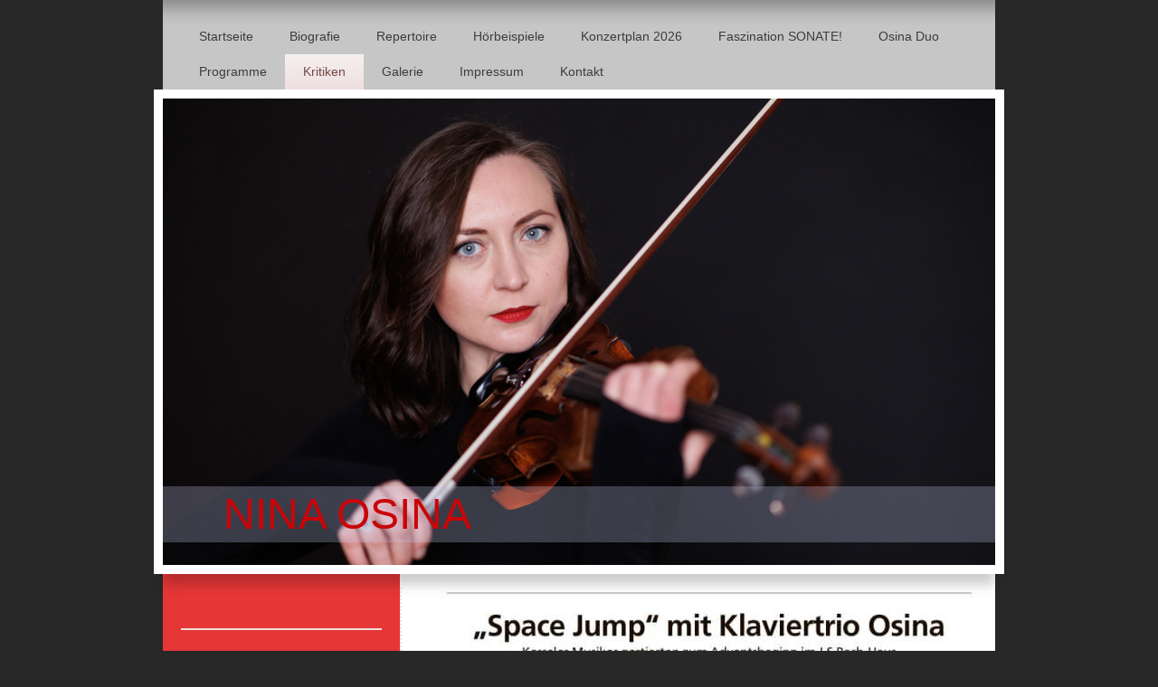

--- FILE ---
content_type: text/html; charset=UTF-8
request_url: https://www.nina-osina.de/kritiken/
body_size: 11117
content:
<!DOCTYPE html>
<html lang="de"  ><head prefix="og: http://ogp.me/ns# fb: http://ogp.me/ns/fb# business: http://ogp.me/ns/business#">
    <meta http-equiv="Content-Type" content="text/html; charset=utf-8"/>
    <meta name="generator" content="IONOS MyWebsite"/>
        
    <link rel="dns-prefetch" href="//cdn.website-start.de/"/>
    <link rel="dns-prefetch" href="//102.mod.mywebsite-editor.com"/>
    <link rel="dns-prefetch" href="https://102.sb.mywebsite-editor.com/"/>
    <link rel="shortcut icon" href="//cdn.website-start.de/favicon.ico"/>
        <title>Nina Osina - Kritiken</title>
    <style type="text/css">@media screen and (max-device-width: 1024px) {.diyw a.switchViewWeb {display: inline !important;}}</style>
    <style type="text/css">@media screen and (min-device-width: 1024px) {
            .mediumScreenDisabled { display:block }
            .smallScreenDisabled { display:block }
        }
        @media screen and (max-device-width: 1024px) { .mediumScreenDisabled { display:none } }
        @media screen and (max-device-width: 568px) { .smallScreenDisabled { display:none } }
                @media screen and (min-width: 1024px) {
            .mobilepreview .mediumScreenDisabled { display:block }
            .mobilepreview .smallScreenDisabled { display:block }
        }
        @media screen and (max-width: 1024px) { .mobilepreview .mediumScreenDisabled { display:none } }
        @media screen and (max-width: 568px) { .mobilepreview .smallScreenDisabled { display:none } }</style>
    <meta name="viewport" content="width=device-width, initial-scale=1, maximum-scale=1, minimal-ui"/>

<meta name="format-detection" content="telephone=no"/>
        <meta name="keywords" content="Musik, Klassik, Nina Osina, Kritiken, HNA Kassel, klassische Musik, Violine, Violine solo, Orchester, Hessen"/>
            <meta name="description" content="Neue Seite"/>
            <meta name="robots" content="index,follow"/>
        <link href="//cdn.website-start.de/templates/2055/style.css?1763478093678" rel="stylesheet" type="text/css"/>
    <link href="https://www.nina-osina.de/s/style/theming.css?1740161326" rel="stylesheet" type="text/css"/>
    <link href="//cdn.website-start.de/app/cdn/min/group/web.css?1763478093678" rel="stylesheet" type="text/css"/>
<link href="//cdn.website-start.de/app/cdn/min/moduleserver/css/de_DE/common,shoppingbasket?1763478093678" rel="stylesheet" type="text/css"/>
    <link href="//cdn.website-start.de/app/cdn/min/group/mobilenavigation.css?1763478093678" rel="stylesheet" type="text/css"/>
    <link href="https://102.sb.mywebsite-editor.com/app/logstate2-css.php?site=922539767&amp;t=1768632062" rel="stylesheet" type="text/css"/>

<script type="text/javascript">
    /* <![CDATA[ */
var stagingMode = '';
    /* ]]> */
</script>
<script src="https://102.sb.mywebsite-editor.com/app/logstate-js.php?site=922539767&amp;t=1768632062"></script>

    <link href="//cdn.website-start.de/templates/2055/print.css?1763478093678" rel="stylesheet" media="print" type="text/css"/>
    <script type="text/javascript">
    /* <![CDATA[ */
    var systemurl = 'https://102.sb.mywebsite-editor.com/';
    var webPath = '/';
    var proxyName = '';
    var webServerName = 'www.nina-osina.de';
    var sslServerUrl = 'https://www.nina-osina.de';
    var nonSslServerUrl = 'http://www.nina-osina.de';
    var webserverProtocol = 'http://';
    var nghScriptsUrlPrefix = '//102.mod.mywebsite-editor.com';
    var sessionNamespace = 'DIY_SB';
    var jimdoData = {
        cdnUrl:  '//cdn.website-start.de/',
        messages: {
            lightBox: {
    image : 'Bild',
    of: 'von'
}

        },
        isTrial: 0,
        pageId: 924528640    };
    var script_basisID = "922539767";

    diy = window.diy || {};
    diy.web = diy.web || {};

        diy.web.jsBaseUrl = "//cdn.website-start.de/s/build/";

    diy.context = diy.context || {};
    diy.context.type = diy.context.type || 'web';
    /* ]]> */
</script>

<script type="text/javascript" src="//cdn.website-start.de/app/cdn/min/group/web.js?1763478093678" crossorigin="anonymous"></script><script type="text/javascript" src="//cdn.website-start.de/s/build/web.bundle.js?1763478093678" crossorigin="anonymous"></script><script type="text/javascript" src="//cdn.website-start.de/app/cdn/min/group/mobilenavigation.js?1763478093678" crossorigin="anonymous"></script><script src="//cdn.website-start.de/app/cdn/min/moduleserver/js/de_DE/common,shoppingbasket?1763478093678"></script>
<script type="text/javascript" src="https://cdn.website-start.de/proxy/apps/static/resource/dependencies/"></script><script type="text/javascript">
                    if (typeof require !== 'undefined') {
                        require.config({
                            waitSeconds : 10,
                            baseUrl : 'https://cdn.website-start.de/proxy/apps/static/js/'
                        });
                    }
                </script><script type="text/javascript" src="//cdn.website-start.de/app/cdn/min/group/pfcsupport.js?1763478093678" crossorigin="anonymous"></script>    <meta property="og:type" content="business.business"/>
    <meta property="og:url" content="https://www.nina-osina.de/kritiken/"/>
    <meta property="og:title" content="Nina Osina - Kritiken"/>
            <meta property="og:description" content="Neue Seite"/>
                <meta property="og:image" content="https://www.nina-osina.de/s/img/emotionheader5813312268.jpg"/>
        <meta property="business:contact_data:country_name" content="Deutschland"/>
    <meta property="business:contact_data:street_address" content="Humboldtstraße 1a"/>
    <meta property="business:contact_data:locality" content="Kassel"/>
    
    <meta property="business:contact_data:email" content="ninaviolin@yandex.ru"/>
    <meta property="business:contact_data:postal_code" content="34117"/>
    <meta property="business:contact_data:phone_number" content=" 17685637632"/>
    
    
</head>


<body class="body diyBgActive  cc-pagemode-default diyfeSidebarLeft diy-market-de_DE" data-pageid="924528640" id="page-924528640">
    
    <div class="diyw">
        <div class="diyweb">
	<div class="diyfeMobileNav">
		
<nav id="diyfeMobileNav" class="diyfeCA diyfeCA2" role="navigation">
    <a title="Navigation aufklappen/zuklappen">Navigation aufklappen/zuklappen</a>
    <ul class="mainNav1"><li class=" hasSubNavigation"><a data-page-id="924491862" href="https://www.nina-osina.de/" class=" level_1"><span>Startseite</span></a><div class="diyfeDropDownSubList diyfeCA diyfeCA3"><ul class="mainNav2"></ul></div></li><li class=" hasSubNavigation"><a data-page-id="924492376" href="https://www.nina-osina.de/biografie/" class=" level_1"><span>Biografie</span></a></li><li class=" hasSubNavigation"><a data-page-id="924492389" href="https://www.nina-osina.de/repertoire/" class=" level_1"><span>Repertoire</span></a><span class="diyfeDropDownSubOpener">&nbsp;</span><div class="diyfeDropDownSubList diyfeCA diyfeCA3"><ul class="mainNav2"><li class=" hasSubNavigation"><a data-page-id="924492390" href="https://www.nina-osina.de/repertoire/solo/" class=" level_2"><span>Solo</span></a></li><li class=" hasSubNavigation"><a data-page-id="924492391" href="https://www.nina-osina.de/repertoire/duos/" class=" level_2"><span>Duos</span></a></li><li class=" hasSubNavigation"><a data-page-id="924492392" href="https://www.nina-osina.de/repertoire/klaviertrios/" class=" level_2"><span>Klaviertrios</span></a></li><li class=" hasSubNavigation"><a data-page-id="924634085" href="https://www.nina-osina.de/repertoire/streichtrios/" class=" level_2"><span>Streichtrios</span></a></li><li class=" hasSubNavigation"><a data-page-id="924492393" href="https://www.nina-osina.de/repertoire/quartette-quintette-und-sextette/" class=" level_2"><span>Quartette, Quintette und Sextette</span></a></li></ul></div></li><li class=" hasSubNavigation"><a data-page-id="924568627" href="https://www.nina-osina.de/hörbeispiele/" class=" level_1"><span>Hörbeispiele</span></a></li><li class=" hasSubNavigation"><a data-page-id="924685141" href="https://www.nina-osina.de/konzertplan-2026/" class=" level_1"><span>Konzertplan 2026</span></a></li><li class=" hasSubNavigation"><a data-page-id="924683689" href="https://www.nina-osina.de/faszination-sonate/" class=" level_1"><span>Faszination SONATE!</span></a><span class="diyfeDropDownSubOpener">&nbsp;</span><div class="diyfeDropDownSubList diyfeCA diyfeCA3"><ul class="mainNav2"><li class=" hasSubNavigation"><a data-page-id="924686836" href="https://www.nina-osina.de/faszination-sonate/pas-de-deux-am-6-februar-2026/" class=" level_2"><span>Pas de deux am 6. Februar 2026</span></a></li><li class=" hasSubNavigation"><a data-page-id="924686837" href="https://www.nina-osina.de/faszination-sonate/amis-musiciens-am-6-märz-2026/" class=" level_2"><span>Amis musiciens am 6. März 2026</span></a></li><li class=" hasSubNavigation"><a data-page-id="924687113" href="https://www.nina-osina.de/faszination-sonate/orgelsonaten-am-3-april/" class=" level_2"><span>Orgelsonaten am 3. April</span></a></li><li class=" hasSubNavigation"><a data-page-id="924686838" href="https://www.nina-osina.de/faszination-sonate/rencontres-1-mai-2026/" class=" level_2"><span>Rencontres 1. Mai 2026</span></a></li><li class=" hasSubNavigation"><a data-page-id="924686805" href="https://www.nina-osina.de/faszination-sonate/liaisons-am-5-juni/" class=" level_2"><span>Liaisons am 5. Juni</span></a></li></ul></div></li><li class=" hasSubNavigation"><a data-page-id="924684805" href="https://www.nina-osina.de/osina-duo/" class=" level_1"><span>Osina Duo</span></a><div class="diyfeDropDownSubList diyfeCA diyfeCA3"><ul class="mainNav2"></ul></div></li><li class=" hasSubNavigation"><a data-page-id="924624800" href="https://www.nina-osina.de/programme/" class=" level_1"><span>Programme</span></a><span class="diyfeDropDownSubOpener">&nbsp;</span><div class="diyfeDropDownSubList diyfeCA diyfeCA3"><ul class="mainNav2"><li class=" hasSubNavigation"><a data-page-id="924639300" href="https://www.nina-osina.de/programme/violine-solo/" class=" level_2"><span>Violine Solo</span></a></li><li class=" hasSubNavigation"><a data-page-id="924684804" href="https://www.nina-osina.de/programme/violine-und-klavier/" class=" level_2"><span>Violine und Klavier</span></a></li><li class=" hasSubNavigation"><a data-page-id="924676569" href="https://www.nina-osina.de/programme/violine-und-orgel/" class=" level_2"><span>Violine und Orgel</span></a></li></ul></div></li><li class="current hasSubNavigation"><a data-page-id="924528640" href="https://www.nina-osina.de/kritiken/" class="current level_1"><span>Kritiken</span></a></li><li class=" hasSubNavigation"><a data-page-id="924492360" href="https://www.nina-osina.de/galerie/" class=" level_1"><span>Galerie</span></a></li><li class=" hasSubNavigation"><a data-page-id="924491865" href="https://www.nina-osina.de/impressum/" class=" level_1"><span>Impressum</span></a></li><li class=" hasSubNavigation"><a data-page-id="924491863" href="https://www.nina-osina.de/kontakt/" class=" level_1"><span>Kontakt</span></a></li></ul></nav>
	</div>
	<div class="diywebNav diywebNavMain diywebNav1 diywebNavHorizontal">
		<div class="diywebLiveArea">
			<div class="diywebMainGutter">
				<div class="diyfeGE diyfeCA diyfeCA2">
					<div class="diywebGutter">
						<div class="webnavigation"><ul id="mainNav1" class="mainNav1"><li class="navTopItemGroup_1"><a data-page-id="924491862" href="https://www.nina-osina.de/" class="level_1"><span>Startseite</span></a></li><li class="navTopItemGroup_2"><a data-page-id="924492376" href="https://www.nina-osina.de/biografie/" class="level_1"><span>Biografie</span></a></li><li class="navTopItemGroup_3"><a data-page-id="924492389" href="https://www.nina-osina.de/repertoire/" class="level_1"><span>Repertoire</span></a></li><li class="navTopItemGroup_4"><a data-page-id="924568627" href="https://www.nina-osina.de/hörbeispiele/" class="level_1"><span>Hörbeispiele</span></a></li><li class="navTopItemGroup_5"><a data-page-id="924685141" href="https://www.nina-osina.de/konzertplan-2026/" class="level_1"><span>Konzertplan 2026</span></a></li><li class="navTopItemGroup_6"><a data-page-id="924683689" href="https://www.nina-osina.de/faszination-sonate/" class="level_1"><span>Faszination SONATE!</span></a></li><li class="navTopItemGroup_7"><a data-page-id="924684805" href="https://www.nina-osina.de/osina-duo/" class="level_1"><span>Osina Duo</span></a></li><li class="navTopItemGroup_8"><a data-page-id="924624800" href="https://www.nina-osina.de/programme/" class="level_1"><span>Programme</span></a></li><li class="navTopItemGroup_9"><a data-page-id="924528640" href="https://www.nina-osina.de/kritiken/" class="current level_1"><span>Kritiken</span></a></li><li class="navTopItemGroup_10"><a data-page-id="924492360" href="https://www.nina-osina.de/galerie/" class="level_1"><span>Galerie</span></a></li><li class="navTopItemGroup_11"><a data-page-id="924491865" href="https://www.nina-osina.de/impressum/" class="level_1"><span>Impressum</span></a></li><li class="navTopItemGroup_12"><a data-page-id="924491863" href="https://www.nina-osina.de/kontakt/" class="level_1"><span>Kontakt</span></a></li></ul></div>
					</div>
				</div>
			</div>
		</div>
	</div>
	<div class="diywebEmotionHeader">
		<div class="diywebLiveArea">
			<div class="diywebMainGutter diywebPull">
				<div class="diyfeGE">
					<div class="diywebGutter">
						
<style type="text/css" media="all">
.diyw div#emotion-header {
        max-width: 920px;
        max-height: 516px;
                background: #999999;
    }

.diyw div#emotion-header-title-bg {
    left: 0%;
    top: 20%;
    width: 100%;
    height: 12%;

    background-color: #ccd5fc;
    opacity: 0.26;
    filter: alpha(opacity = 25.82);
    }
.diyw img#emotion-header-logo {
    left: 1.00%;
    top: 0.11%;
    background: transparent;
                border: 1px solid #CCCCCC;
        padding: 0px;
                display: none;
    }

.diyw div#emotion-header strong#emotion-header-title {
    left: 20%;
    top: 20%;
    color: #c90509;
        font: normal normal 48px/120% 'Century Gothic', 'Avant Garde', Muli, sans-serif;
}

.diyw div#emotion-no-bg-container{
    max-height: 516px;
}

.diyw div#emotion-no-bg-container .emotion-no-bg-height {
    margin-top: 56.09%;
}
</style>
<div id="emotion-header" data-action="loadView" data-params="active" data-imagescount="1">
            <img src="https://www.nina-osina.de/s/img/emotionheader5813312268.jpg?1674855224.920px.516px" id="emotion-header-img" alt=""/>
            
        <div id="ehSlideshowPlaceholder">
            <div id="ehSlideShow">
                <div class="slide-container">
                                        <div style="background-color: #999999">
                            <img src="https://www.nina-osina.de/s/img/emotionheader5813312268.jpg?1674855224.920px.516px" alt=""/>
                        </div>
                                    </div>
            </div>
        </div>


        <script type="text/javascript">
        //<![CDATA[
                diy.module.emotionHeader.slideShow.init({ slides: [{"url":"https:\/\/www.nina-osina.de\/s\/img\/emotionheader5813312268.jpg?1674855224.920px.516px","image_alt":"","bgColor":"#999999"}] });
        //]]>
        </script>

    
            
        
            
                  	<div id="emotion-header-title-bg"></div>
    
            <strong id="emotion-header-title" style="text-align: left">NINA OSINA</strong>
                    <div class="notranslate">
                <svg xmlns="http://www.w3.org/2000/svg" version="1.1" id="emotion-header-title-svg" viewBox="0 0 920 516" preserveAspectRatio="xMinYMin meet"><text style="font-family:'Century Gothic', 'Avant Garde', Muli, sans-serif;font-size:48px;font-style:normal;font-weight:normal;fill:#c90509;line-height:1.2em;"><tspan x="0" style="text-anchor: start" dy="0.95em">NINA OSINA</tspan></text></svg>
            </div>
            
    
    <script type="text/javascript">
    //<![CDATA[
    (function ($) {
        function enableSvgTitle() {
                        var titleSvg = $('svg#emotion-header-title-svg'),
                titleHtml = $('#emotion-header-title'),
                emoWidthAbs = 920,
                emoHeightAbs = 516,
                offsetParent,
                titlePosition,
                svgBoxWidth,
                svgBoxHeight;

                        if (titleSvg.length && titleHtml.length) {
                offsetParent = titleHtml.offsetParent();
                titlePosition = titleHtml.position();
                svgBoxWidth = titleHtml.width();
                svgBoxHeight = titleHtml.height();

                                titleSvg.get(0).setAttribute('viewBox', '0 0 ' + svgBoxWidth + ' ' + svgBoxHeight);
                titleSvg.css({
                   left: Math.roundTo(100 * titlePosition.left / offsetParent.width(), 3) + '%',
                   top: Math.roundTo(100 * titlePosition.top / offsetParent.height(), 3) + '%',
                   width: Math.roundTo(100 * svgBoxWidth / emoWidthAbs, 3) + '%',
                   height: Math.roundTo(100 * svgBoxHeight / emoHeightAbs, 3) + '%'
                });

                titleHtml.css('visibility','hidden');
                titleSvg.css('visibility','visible');
            }
        }

        
            var posFunc = function($, overrideSize) {
                var elems = [], containerWidth, containerHeight;
                                    elems.push({
                        selector: '#emotion-header-title',
                        overrideSize: true,
                        horPos: 10.43,
                        vertPos: 93.66                    });
                    lastTitleWidth = $('#emotion-header-title').width();
                                                elems.push({
                    selector: '#emotion-header-title-bg',
                    horPos: 0,
                    vertPos: 94.45                });
                                
                containerWidth = parseInt('920');
                containerHeight = parseInt('516');

                for (var i = 0; i < elems.length; ++i) {
                    var el = elems[i],
                        $el = $(el.selector),
                        pos = {
                            left: el.horPos,
                            top: el.vertPos
                        };
                    if (!$el.length) continue;
                    var anchorPos = $el.anchorPosition();
                    anchorPos.$container = $('#emotion-header');

                    if (overrideSize === true || el.overrideSize === true) {
                        anchorPos.setContainerSize(containerWidth, containerHeight);
                    } else {
                        anchorPos.setContainerSize(null, null);
                    }

                    var pxPos = anchorPos.fromAnchorPosition(pos),
                        pcPos = anchorPos.toPercentPosition(pxPos);

                    var elPos = {};
                    if (!isNaN(parseFloat(pcPos.top)) && isFinite(pcPos.top)) {
                        elPos.top = pcPos.top + '%';
                    }
                    if (!isNaN(parseFloat(pcPos.left)) && isFinite(pcPos.left)) {
                        elPos.left = pcPos.left + '%';
                    }
                    $el.css(elPos);
                }

                // switch to svg title
                enableSvgTitle();
            };

                        var $emotionImg = jQuery('#emotion-header-img');
            if ($emotionImg.length > 0) {
                // first position the element based on stored size
                posFunc(jQuery, true);

                // trigger reposition using the real size when the element is loaded
                var ehLoadEvTriggered = false;
                $emotionImg.one('load', function(){
                    posFunc(jQuery);
                    ehLoadEvTriggered = true;
                                        diy.module.emotionHeader.slideShow.start();
                                    }).each(function() {
                                        if(this.complete || typeof this.complete === 'undefined') {
                        jQuery(this).load();
                    }
                });

                                noLoadTriggeredTimeoutId = setTimeout(function() {
                    if (!ehLoadEvTriggered) {
                        posFunc(jQuery);
                    }
                    window.clearTimeout(noLoadTriggeredTimeoutId)
                }, 5000);//after 5 seconds
            } else {
                jQuery(function(){
                    posFunc(jQuery);
                });
            }

                        if (jQuery.isBrowser && jQuery.isBrowser.ie8) {
                var longTitleRepositionCalls = 0;
                longTitleRepositionInterval = setInterval(function() {
                    if (lastTitleWidth > 0 && lastTitleWidth != jQuery('#emotion-header-title').width()) {
                        posFunc(jQuery);
                    }
                    longTitleRepositionCalls++;
                    // try this for 5 seconds
                    if (longTitleRepositionCalls === 5) {
                        window.clearInterval(longTitleRepositionInterval);
                    }
                }, 1000);//each 1 second
            }

            }(jQuery));
    //]]>
    </script>

    </div>

					</div>
				</div>
			</div>
		</div>
	</div>
	<div class="diywebContent">
		<div class="diywebLiveArea">
			<div class="diywebMainGutter">
				<div class="diyfeGridGroup diyfeCA diyfeCA1">
					<div class="diywebMain diyfeGE">
						<div class="diywebGutter">
							
        <div id="content_area">
        	<div id="content_start"></div>
        	
        
        <div id="matrix_1026966054" class="sortable-matrix" data-matrixId="1026966054"><div class="n module-type-imageSubtitle diyfeLiveArea "> <div class="clearover imageSubtitle imageFitWidth" id="imageSubtitle-5819297867">
    <div class="align-container align-left" style="max-width: 588px">
        <a class="imagewrapper" href="https://www.nina-osina.de/s/cc_images/teaserbox_2499709608.jpg?t=1766942104" rel="lightbox[5819297867]">
            <img id="image_2499709608" src="https://www.nina-osina.de/s/cc_images/cache_2499709608.jpg?t=1766942104" alt="" style="max-width: 588px; height:auto"/>
        </a>

        
    </div>

</div>

<script type="text/javascript">
//<![CDATA[
jQuery(function($) {
    var $target = $('#imageSubtitle-5819297867');

    if ($.fn.swipebox && Modernizr.touch) {
        $target
            .find('a[rel*="lightbox"]')
            .addClass('swipebox')
            .swipebox();
    } else {
        $target.tinyLightbox({
            item: 'a[rel*="lightbox"]',
            cycle: false,
            hideNavigation: true
        });
    }
});
//]]>
</script>
 </div><div class="n module-type-imageSubtitle diyfeLiveArea "> <div class="clearover imageSubtitle" id="imageSubtitle-5819022916">
    <div class="align-container align-center" style="max-width: 196px">
        <a class="imagewrapper" href="https://www.nina-osina.de/s/cc_images/teaserbox_2498974508.jpg?t=1748533521" rel="lightbox[5819022916]">
            <img id="image_2498974508" src="https://www.nina-osina.de/s/cc_images/cache_2498974508.jpg?t=1748533521" alt="" style="max-width: 196px; height:auto"/>
        </a>

        
    </div>

</div>

<script type="text/javascript">
//<![CDATA[
jQuery(function($) {
    var $target = $('#imageSubtitle-5819022916');

    if ($.fn.swipebox && Modernizr.touch) {
        $target
            .find('a[rel*="lightbox"]')
            .addClass('swipebox')
            .swipebox();
    } else {
        $target.tinyLightbox({
            item: 'a[rel*="lightbox"]',
            cycle: false,
            hideNavigation: true
        });
    }
});
//]]>
</script>
 </div><div class="n module-type-imageSubtitle diyfeLiveArea "> <div class="clearover imageSubtitle" id="imageSubtitle-5818822748">
    <div class="align-container align-center" style="max-width: 181px">
        <a class="imagewrapper" href="https://www.nina-osina.de/s/cc_images/teaserbox_2498485286.jpg?t=1732555143" rel="lightbox[5818822748]">
            <img id="image_2498485286" src="https://www.nina-osina.de/s/cc_images/cache_2498485286.jpg?t=1732555143" alt="" style="max-width: 181px; height:auto"/>
        </a>

        
    </div>

</div>

<script type="text/javascript">
//<![CDATA[
jQuery(function($) {
    var $target = $('#imageSubtitle-5818822748');

    if ($.fn.swipebox && Modernizr.touch) {
        $target
            .find('a[rel*="lightbox"]')
            .addClass('swipebox')
            .swipebox();
    } else {
        $target.tinyLightbox({
            item: 'a[rel*="lightbox"]',
            cycle: false,
            hideNavigation: true
        });
    }
});
//]]>
</script>
 </div><div class="n module-type-imageSubtitle diyfeLiveArea "> <div class="clearover imageSubtitle" id="imageSubtitle-5818637228">
    <div class="align-container align-center" style="max-width: 187px">
        <a class="imagewrapper" href="https://www.nina-osina.de/s/cc_images/teaserbox_2497959415.jpg?t=1719527290" rel="lightbox[5818637228]">
            <img id="image_2497959415" src="https://www.nina-osina.de/s/cc_images/cache_2497959415.jpg?t=1719527290" alt="" style="max-width: 187px; height:auto"/>
        </a>

        
    </div>

</div>

<script type="text/javascript">
//<![CDATA[
jQuery(function($) {
    var $target = $('#imageSubtitle-5818637228');

    if ($.fn.swipebox && Modernizr.touch) {
        $target
            .find('a[rel*="lightbox"]')
            .addClass('swipebox')
            .swipebox();
    } else {
        $target.tinyLightbox({
            item: 'a[rel*="lightbox"]',
            cycle: false,
            hideNavigation: true
        });
    }
});
//]]>
</script>
 </div><div class="n module-type-text diyfeLiveArea "> <p><span style="font-size:16px;"><strong>Nina Osina als einfühlsame und brillante Solistin</strong></span></p>
<p> </p>
<p><strong>Kassel</strong> – Erklingen Geigen in großer Zahl, sorgen sie für einen epischen Sound oder gleißende Dramatik. Dass auch eine Solistin das vermag, der Glaube daran war am Sonntag in
„Goethes Postamd“ offensichtlich klein. Dabei stand ein echter Leckerbissen an: Die in Kassel lebende russische Violinistin Nina Osina präsentierte einen Sonatenabend. Als Tochter einer
hochmusikalischen Familie bekam sie mit sechs Jahren Geigenunterricht. Anschließend ging es steil nach oben – mit Meisterklassen und Ehrungen.<br/>
Im langen schwarzen Abendkleid begrüßte Osina die Besucher und stellte zunächst Kompositionen und Komponisten ihres Programms vor. Zunächst Johann Sebastian Bach (1685-1750) und seine Sonata 2,
a-Moll BWV 1003. Der Höhepunkt im dritten Satz: „Der Geiger begleitet sich selbst.“ Spieltechnisch brillant und voller Hingabe meisterte Osina die Aufgabe.</p>
<p>Gleiches Lob gebührt ihr für die folgende Sonate op. 31 Nr.2 – „Es ist so schönes Wetter draußen“ des deutschen Komponisten Paul Hindemith (1895-1963), der wegen seiner sperrigen Kreationen einst
als Bürgerschreck tituliert wurde. Für Osina kein Problem. Lyrischer Zauber erfüllte den Saal. Extraapplaus gab es für die Variationen über „Komm, lieber Mai“ von Wolfgang Amadeus Mozart.<br/>
Zum Abschluss: Die Sonate Nr.1 Opus 27 des belgischen Komponisten und Violinisten Eugène Ysaÿe (1858-1931). Fazit: Ob Variationen, Fugen, Terzen, Takt- und Stimmungswechsel: Nina Osina
begeisterte das Publikum mit technischer Klasse und Einfühlungsvermögen. Ein volles Haus hätte sie verdient. Lautstarker Schlussapplaus.</p>
<p> </p>
<p>Steve Kuberczyk-Stein<br/>
HNA, 14.02.2024</p> </div><div class="n module-type-hr diyfeLiveArea "> <div style="padding: 0px 0px">
    <div class="hr"></div>
</div>
 </div><div class="n module-type-imageSubtitle diyfeLiveArea "> <div class="clearover imageSubtitle imageFitWidth" id="imageSubtitle-5818164610">
    <div class="align-container align-left" style="max-width: 588px">
        <a class="imagewrapper" href="https://www.nina-osina.de/s/cc_images/teaserbox_2496736828.png?t=1692821704" rel="lightbox[5818164610]">
            <img id="image_2496736828" src="https://www.nina-osina.de/s/cc_images/cache_2496736828.png?t=1692821704" alt="" style="max-width: 588px; height:auto"/>
        </a>

        
    </div>

</div>

<script type="text/javascript">
//<![CDATA[
jQuery(function($) {
    var $target = $('#imageSubtitle-5818164610');

    if ($.fn.swipebox && Modernizr.touch) {
        $target
            .find('a[rel*="lightbox"]')
            .addClass('swipebox')
            .swipebox();
    } else {
        $target.tinyLightbox({
            item: 'a[rel*="lightbox"]',
            cycle: false,
            hideNavigation: true
        });
    }
});
//]]>
</script>
 </div><div class="n module-type-text diyfeLiveArea "> <p style="text-align: right;">Schlüchtern, 16.08.2023</p> </div><div class="n module-type-hr diyfeLiveArea "> <div style="padding: 0px 0px">
    <div class="hr"></div>
</div>
 </div><div class="n module-type-imageSubtitle diyfeLiveArea "> <div class="clearover imageSubtitle" id="imageSubtitle-5816815388">
    <div class="align-container align-left" style="max-width: 504px">
        <a class="imagewrapper" href="https://www.nina-osina.de/s/cc_images/teaserbox_2493586608.jpg?t=1635450957" rel="lightbox[5816815388]" title="Foto: Andreas Fischer">
            <img id="image_2493586608" src="https://www.nina-osina.de/s/cc_images/cache_2493586608.jpg?t=1635450957" alt="" style="max-width: 504px; height:auto"/>
        </a>

                <span class="caption">Foto: Andreas Fischer</span>
        
    </div>

</div>

<script type="text/javascript">
//<![CDATA[
jQuery(function($) {
    var $target = $('#imageSubtitle-5816815388');

    if ($.fn.swipebox && Modernizr.touch) {
        $target
            .find('a[rel*="lightbox"]')
            .addClass('swipebox')
            .swipebox();
    } else {
        $target.tinyLightbox({
            item: 'a[rel*="lightbox"]',
            cycle: false,
            hideNavigation: true
        });
    }
});
//]]>
</script>
 </div><div class="n module-type-text diyfeLiveArea "> <h3 style="font-family:Arial, sans-serif;">Das Mysterium der Chaconne</h3>
<p> </p>
<p>Nina Osina meisterte in Kaufungen anspruchsvollste Violinmusik</p>
<p> </p>
<p style="font-family:Arial, sans-serif;font-size:15px;"><em>Kaufungen </em>– Wäre sie eine Sportlerin, müsste sie für diesen Auftritt die Goldmedaille erhalten. Nina Osina beeindruckte am
Montag mit anspruchsvollster Musik für Violine solo in der Kaufunger Stiftskirche. Das Motto: „Chaconnes – ein Abend zum Erinnern“.</p>
<p style="font-family:Arial, sans-serif;font-size:15px;">Die Musikform Chaconne – ursprünglich ein Volkstanz – besteht aus Variationen über einer ständig wiederholten Bassfigur. Das berühmteste Werk
jener Gattung entstammt Johann Sebastian Bachs Partita Nr. 2 d-Moll. Nach der viel beachteten These der Düsseldorfer Violinpädagogin Helga Thoene komponierte Bach die Chaconne als Trauermusik für
seine 1720 verstorbene erste Frau Maria Barbara. Ein klingendes Grabmal mit der monumentalen Weite von 256 Takten.</p>
<p style="font-family:Arial, sans-serif;font-size:15px;">Nina Osina meisterte nicht nur Bachs Gipfelwerk, sie präsentierte noch drei weitere Stücke. Wie bei Bach gab es Doppelgriffe, Akkorde,
mehrstimmiges Spiel – alles enorm fordernd.</p>
<p style="font-family:Arial, sans-serif;font-size:15px;">Die Kasseler Geigerin, die aus der Wolgametropole Kasan stammt, spielte bewundernswert klar. Saubere Intonation – die Musikerin hat ein
absolutes Gehör – traf auf präzisen Rhythmus und souveräne geistige Durchdringung. Sie ließ komplexe Werke so erklingen, als wären sie gar nicht so schwer.</p>
<p style="font-family:Arial, sans-serif;font-size:15px;">Nach einführenden Worten eröffnete sie den Abend mit der Passacaglia – eine verwandte Musikform – von Heinrich Ignaz Franz Biber (1644-1704).
Das war wunderschön, so meditativ wie sanft schwingend.</p>
<p style="font-family:Arial, sans-serif;font-size:15px;">Anschließend bezwang Osina den Bach’schen Gipfel, um darauf zu demonstrieren, welche Echos der Meister aller Meister im ersten Jahrzehnt des
20. Jahrhunderts ausgelöst hatte. Die Chaconne op. 117/4 von Max Reger und die Ciacona op. 21 von Richard Barth rundeten das Konzert ab.</p>
<p style="font-family:Arial, sans-serif;font-size:15px;">Besonders das Reger-Stück faszinierte als gedankenschwer-grüblerische Komposition. Osina trug hier auch dunkle Farben auf und erwies sich in
ihrer konzentrierten Art überhaupt als ideale Interpretin für tiefgründige Musik.</p>
<p style="font-family:Arial, sans-serif;font-size:15px;">Zuletzt bekam sie verdiente Standing Ovations.</p>
<p style="font-family:Arial, sans-serif;font-size:15px;">Der Abend war Teil des landeskirchenweiten Benefizprojekts „Musik macht Mut“. Eine starke Idee, unterstützt das Projekt doch soloselbständige
Künstlerinnen und Künstler wie Osina.</p>
<p style="font-family:Arial, sans-serif;font-size:15px;"> </p>
<p style="font-family:Arial, sans-serif;font-size:15px;">Georg Pepl, <span style="font-family: Georgia, serif; font-size: 16px;">Hessische Allgemeine (Kassel-Mitte) vom 27.10.2021</span></p> </div><div class="n module-type-hr diyfeLiveArea "> <div style="padding: 0px 0px">
    <div class="hr"></div>
</div>
 </div><div class="n module-type-text diyfeLiveArea "> <h3>Schräge Brüche, enorme Wucht</h3>
<p>„Schmaler Grat“: In der Karlskirche wurde die Reihe „drei in eins“ fortgesetzt<br style="font-family:-apple-system, BlinkMacSystemFont, Helvetica Neue, Segoe UI, Arial, sans-serif;font-size:13px;"/>
<img alt="" src="https://mobile-hna.s4p-iapps.com/pdf/company/207/pdfplace/2587/richmedia/932867/8/image/thumb/0876aa54-d214-4b3a-8f6b-f1a3f55f6d45.jpg" style="max-width:100%;font-family:-apple-system, BlinkMacSystemFont, Helvetica Neue, Segoe UI, Arial, sans-serif;font-size:13px;height:auto !important;"/></p>
<center>Grenzen ausloten: Künstlerin Stephanie Imbeau (von links), Painistin Ji-Youn Song, Nina Osina (Violine) und Pfarrer Uwe Jakubczyk. Foto: Pia Malmus</center>
<p> </p>
<p>Kassel – Musik, Kunst und Sprache werden bei der vom Evangelischen Forum Kassel initiierten Reihe „drei in eins. Drahtseilakt“ verbunden – am Sonntag unter dem Titel „Schmaler Grat“. Mit Zeilen
aus dem „Seiltänzer“, einem Gedicht des Schweizer Schriftstellers und Pfarrers Kurt Marti, eröffnete Pfarrer Uwe Jakubczyk die Veranstaltung: „Seiltänzer fußt Fuß auf wenig. Fußt fast auf nichts.
Setzt Fuß hoch über den Köpfen“, heißt es da.</p>
<p>Leichtfüßig kam das bei Jakubczyk rüber. Ein unterhaltsames Spiel mit Worten, die doch viel zu sagen haben. Ihm zur Seite: die exzellenten Musikerinnen Nina Osina (Violine) und Ji-Youn Song
(Klavier) – sehr konzerterfahren und, wie der Abend zeigte, offen für eine Musik, die nicht auf verträumte Kompositionen setzt, sondern auf Lautmalereien, auf experimentelle Klänge und Minimal Music.
Bei einem Werk der Russin Sofia Gubaidulina („Der Seiltänzer“), das neben Kompositionen von Tom Johnson und György Kurtag auf dem Programm stand, kam das zum Tragen, viel mehr aber noch bei Alfred
Schnittkes „ Sonata No.2 – Quasi una Sonata“ (1968).</p>
<p>Wer melodische Musik mag, war in der Karlskirche nicht richtig. Die Klangbilder verwoben schreiende Toncollagen, enorme Wucht und schräge Brüche. Ein Rausch der Töne füllte die Kirche. Von den
knapp 70 Besuchern kam dennoch großer Applaus. Gut auch die Idee, Musik und Texte, die von Jakubczyk mit viel Charisma und bisweilen auf einem Stuhl stehend vorgetragen wurden, zu verzahnen. Auf Text
folgte Musik. Jakubczyk zitierte auch aus der Bibel. Prediger 3 hatte er sich ausgesucht: „Für alles gibt es eine Zeit.“</p>
<p>Über allem schwebte die an der Decke befestigte Installation von Stephanie Imbeau –eine Collage aus Pappkartons. „Shifting Security“ (wandelbare Sicherheit) nennt sie ihre Installation: „Es ist
eine Antwort auf die tiefe Resonanz, die Künstler finden zwischen dem, was unter und über dem Boden der Karlskirche ist.“ Lautstarker Schlussapplaus.</p>
<p> </p>
<p>HNA, 26.09.2021</p> </div><div class="n module-type-imageSubtitle diyfeLiveArea "> <div class="clearover imageSubtitle imageFitWidth" id="imageSubtitle-5813264631">
    <div class="align-container align-left" style="max-width: 596px">
        <a class="imagewrapper" href="https://www.nina-osina.de/s/cc_images/teaserbox_2485699459.jpg?t=1546642048" rel="lightbox[5813264631]">
            <img id="image_2485699459" src="https://www.nina-osina.de/s/cc_images/cache_2485699459.jpg?t=1546642048" alt="" style="max-width: 596px; height:auto"/>
        </a>

        
    </div>

</div>

<script type="text/javascript">
//<![CDATA[
jQuery(function($) {
    var $target = $('#imageSubtitle-5813264631');

    if ($.fn.swipebox && Modernizr.touch) {
        $target
            .find('a[rel*="lightbox"]')
            .addClass('swipebox')
            .swipebox();
    } else {
        $target.tinyLightbox({
            item: 'a[rel*="lightbox"]',
            cycle: false,
            hideNavigation: true
        });
    }
});
//]]>
</script>
 </div><div class="n module-type-imageSubtitle diyfeLiveArea "> <div class="clearover imageSubtitle imageFitWidth" id="imageSubtitle-5813264744">
    <div class="align-container align-left" style="max-width: 425px">
        <a class="imagewrapper" href="https://www.nina-osina.de/s/cc_images/teaserbox_2485699713.jpg?t=1546645604" rel="lightbox[5813264744]">
            <img id="image_2485699713" src="https://www.nina-osina.de/s/cc_images/cache_2485699713.jpg?t=1546645604" alt="" style="max-width: 425px; height:auto"/>
        </a>

        
    </div>

</div>

<script type="text/javascript">
//<![CDATA[
jQuery(function($) {
    var $target = $('#imageSubtitle-5813264744');

    if ($.fn.swipebox && Modernizr.touch) {
        $target
            .find('a[rel*="lightbox"]')
            .addClass('swipebox')
            .swipebox();
    } else {
        $target.tinyLightbox({
            item: 'a[rel*="lightbox"]',
            cycle: false,
            hideNavigation: true
        });
    }
});
//]]>
</script>
 </div><div class="n module-type-imageSubtitle diyfeLiveArea "> <div class="clearover imageSubtitle imageFitWidth" id="imageSubtitle-5812643262">
    <div class="align-container align-left" style="max-width: 596px">
        <a class="imagewrapper" href="https://www.nina-osina.de/s/cc_images/teaserbox_2484159743.jpg?t=1535222714" rel="lightbox[5812643262]">
            <img id="image_2484159743" src="https://www.nina-osina.de/s/cc_images/cache_2484159743.jpg?t=1535222714" alt="" style="max-width: 596px; height:auto"/>
        </a>

        
    </div>

</div>

<script type="text/javascript">
//<![CDATA[
jQuery(function($) {
    var $target = $('#imageSubtitle-5812643262');

    if ($.fn.swipebox && Modernizr.touch) {
        $target
            .find('a[rel*="lightbox"]')
            .addClass('swipebox')
            .swipebox();
    } else {
        $target.tinyLightbox({
            item: 'a[rel*="lightbox"]',
            cycle: false,
            hideNavigation: true
        });
    }
});
//]]>
</script>
 </div><div class="n module-type-imageSubtitle diyfeLiveArea "> <div class="clearover imageSubtitle" id="imageSubtitle-5811876728">
    <div class="align-container align-center" style="max-width: 506px">
        <a class="imagewrapper" href="https://www.nina-osina.de/s/cc_images/teaserbox_2482489451.jpg?t=1522875406" rel="lightbox[5811876728]">
            <img id="image_2482489451" src="https://www.nina-osina.de/s/cc_images/cache_2482489451.jpg?t=1522875406" alt="" style="max-width: 506px; height:auto"/>
        </a>

        
    </div>

</div>

<script type="text/javascript">
//<![CDATA[
jQuery(function($) {
    var $target = $('#imageSubtitle-5811876728');

    if ($.fn.swipebox && Modernizr.touch) {
        $target
            .find('a[rel*="lightbox"]')
            .addClass('swipebox')
            .swipebox();
    } else {
        $target.tinyLightbox({
            item: 'a[rel*="lightbox"]',
            cycle: false,
            hideNavigation: true
        });
    }
});
//]]>
</script>
 </div><div class="n module-type-imageSubtitle diyfeLiveArea "> <div class="clearover imageSubtitle" id="imageSubtitle-5811876639">
    <div class="align-container align-center" style="max-width: 506px">
        <a class="imagewrapper" href="https://www.nina-osina.de/s/cc_images/teaserbox_2482489336.jpg?t=1522873518" rel="lightbox[5811876639]">
            <img id="image_2482489336" src="https://www.nina-osina.de/s/cc_images/cache_2482489336.jpg?t=1522873518" alt="" style="max-width: 506px; height:auto"/>
        </a>

        
    </div>

</div>

<script type="text/javascript">
//<![CDATA[
jQuery(function($) {
    var $target = $('#imageSubtitle-5811876639');

    if ($.fn.swipebox && Modernizr.touch) {
        $target
            .find('a[rel*="lightbox"]')
            .addClass('swipebox')
            .swipebox();
    } else {
        $target.tinyLightbox({
            item: 'a[rel*="lightbox"]',
            cycle: false,
            hideNavigation: true
        });
    }
});
//]]>
</script>
 </div><div class="n module-type-imageSubtitle diyfeLiveArea "> <div class="clearover imageSubtitle" id="imageSubtitle-5811850489">
    <div class="align-container align-center" style="max-width: 506px">
        <a class="imagewrapper" href="https://www.nina-osina.de/s/cc_images/teaserbox_2482445703.jpg?t=1522444923" rel="lightbox[5811850489]">
            <img id="image_2482445703" src="https://www.nina-osina.de/s/cc_images/cache_2482445703.jpg?t=1522444923" alt="" style="max-width: 506px; height:auto"/>
        </a>

        
    </div>

</div>

<script type="text/javascript">
//<![CDATA[
jQuery(function($) {
    var $target = $('#imageSubtitle-5811850489');

    if ($.fn.swipebox && Modernizr.touch) {
        $target
            .find('a[rel*="lightbox"]')
            .addClass('swipebox')
            .swipebox();
    } else {
        $target.tinyLightbox({
            item: 'a[rel*="lightbox"]',
            cycle: false,
            hideNavigation: true
        });
    }
});
//]]>
</script>
 </div><div class="n module-type-imageSubtitle diyfeLiveArea "> <div class="clearover imageSubtitle" id="imageSubtitle-5811830248">
    <div class="align-container align-center" style="max-width: 325px">
        <a class="imagewrapper" href="https://www.nina-osina.de/s/cc_images/teaserbox_2482406440.png?t=1522172650" rel="lightbox[5811830248]">
            <img id="image_2482406440" src="https://www.nina-osina.de/s/cc_images/cache_2482406440.png?t=1522172650" alt="" style="max-width: 325px; height:auto"/>
        </a>

        
    </div>

</div>

<script type="text/javascript">
//<![CDATA[
jQuery(function($) {
    var $target = $('#imageSubtitle-5811830248');

    if ($.fn.swipebox && Modernizr.touch) {
        $target
            .find('a[rel*="lightbox"]')
            .addClass('swipebox')
            .swipebox();
    } else {
        $target.tinyLightbox({
            item: 'a[rel*="lightbox"]',
            cycle: false,
            hideNavigation: true
        });
    }
});
//]]>
</script>
 </div><div class="n module-type-imageSubtitle diyfeLiveArea "> <div class="clearover imageSubtitle" id="imageSubtitle-5811646790">
    <div class="align-container align-center" style="max-width: 581px">
        <a class="imagewrapper" href="https://www.nina-osina.de/s/cc_images/teaserbox_2482063012.jpg?t=1519761111" rel="lightbox[5811646790]">
            <img id="image_2482063012" src="https://www.nina-osina.de/s/cc_images/cache_2482063012.jpg?t=1519761111" alt="" style="max-width: 581px; height:auto"/>
        </a>

        
    </div>

</div>

<script type="text/javascript">
//<![CDATA[
jQuery(function($) {
    var $target = $('#imageSubtitle-5811646790');

    if ($.fn.swipebox && Modernizr.touch) {
        $target
            .find('a[rel*="lightbox"]')
            .addClass('swipebox')
            .swipebox();
    } else {
        $target.tinyLightbox({
            item: 'a[rel*="lightbox"]',
            cycle: false,
            hideNavigation: true
        });
    }
});
//]]>
</script>
 </div><div class="n module-type-imageSubtitle diyfeLiveArea "> <div class="clearover imageSubtitle imageFitWidth" id="imageSubtitle-5809572740">
    <div class="align-container align-left" style="max-width: 596px">
        <a class="imagewrapper" href="https://www.nina-osina.de/s/cc_images/teaserbox_2477958876.jpg?t=1496782489" rel="lightbox[5809572740]">
            <img id="image_2477958876" src="https://www.nina-osina.de/s/cc_images/cache_2477958876.jpg?t=1496782489" alt="" style="max-width: 596px; height:auto"/>
        </a>

        
    </div>

</div>

<script type="text/javascript">
//<![CDATA[
jQuery(function($) {
    var $target = $('#imageSubtitle-5809572740');

    if ($.fn.swipebox && Modernizr.touch) {
        $target
            .find('a[rel*="lightbox"]')
            .addClass('swipebox')
            .swipebox();
    } else {
        $target.tinyLightbox({
            item: 'a[rel*="lightbox"]',
            cycle: false,
            hideNavigation: true
        });
    }
});
//]]>
</script>
 </div><div class="n module-type-imageSubtitle diyfeLiveArea "> <div class="clearover imageSubtitle" id="imageSubtitle-5808782517">
    <div class="align-container align-center" style="max-width: 247px">
        <a class="imagewrapper" href="https://www.nina-osina.de/s/cc_images/teaserbox_2476221371.jpg?t=1487790670" rel="lightbox[5808782517]">
            <img id="image_2476221371" src="https://www.nina-osina.de/s/cc_images/cache_2476221371.jpg?t=1487790670" alt="" style="max-width: 247px; height:auto"/>
        </a>

        
    </div>

</div>

<script type="text/javascript">
//<![CDATA[
jQuery(function($) {
    var $target = $('#imageSubtitle-5808782517');

    if ($.fn.swipebox && Modernizr.touch) {
        $target
            .find('a[rel*="lightbox"]')
            .addClass('swipebox')
            .swipebox();
    } else {
        $target.tinyLightbox({
            item: 'a[rel*="lightbox"]',
            cycle: false,
            hideNavigation: true
        });
    }
});
//]]>
</script>
 </div><div class="n module-type-imageSubtitle diyfeLiveArea "> <div class="clearover imageSubtitle" id="imageSubtitle-5807029293">
    <div class="align-container align-left" style="max-width: 586px">
        <a class="imagewrapper" href="https://www.nina-osina.de/s/cc_images/teaserbox_2472242237.png?t=1470168029" rel="lightbox[5807029293]">
            <img id="image_2472242237" src="https://www.nina-osina.de/s/cc_images/cache_2472242237.png?t=1470168029" alt="" style="max-width: 586px; height:auto"/>
        </a>

        
    </div>

</div>

<script type="text/javascript">
//<![CDATA[
jQuery(function($) {
    var $target = $('#imageSubtitle-5807029293');

    if ($.fn.swipebox && Modernizr.touch) {
        $target
            .find('a[rel*="lightbox"]')
            .addClass('swipebox')
            .swipebox();
    } else {
        $target.tinyLightbox({
            item: 'a[rel*="lightbox"]',
            cycle: false,
            hideNavigation: true
        });
    }
});
//]]>
</script>
 </div><div class="n module-type-imageSubtitle diyfeLiveArea "> <div class="clearover imageSubtitle" id="imageSubtitle-5807029276">
    <div class="align-container align-center" style="max-width: 259px">
        <a class="imagewrapper" href="https://www.nina-osina.de/s/cc_images/teaserbox_2472242234.jpg?t=1487790681" rel="lightbox[5807029276]">
            <img id="image_2472242234" src="https://www.nina-osina.de/s/cc_images/cache_2472242234.jpg?t=1487790681" alt="" style="max-width: 259px; height:auto"/>
        </a>

        
    </div>

</div>

<script type="text/javascript">
//<![CDATA[
jQuery(function($) {
    var $target = $('#imageSubtitle-5807029276');

    if ($.fn.swipebox && Modernizr.touch) {
        $target
            .find('a[rel*="lightbox"]')
            .addClass('swipebox')
            .swipebox();
    } else {
        $target.tinyLightbox({
            item: 'a[rel*="lightbox"]',
            cycle: false,
            hideNavigation: true
        });
    }
});
//]]>
</script>
 </div><div class="n module-type-imageSubtitle diyfeLiveArea "> <div class="clearover imageSubtitle imageFitWidth" id="imageSubtitle-5806710307">
    <div class="align-container align-left" style="max-width: 596px">
        <a class="imagewrapper" href="https://www.nina-osina.de/s/cc_images/teaserbox_2471342393.jpg?t=1487790692" rel="lightbox[5806710307]">
            <img id="image_2471342393" src="https://www.nina-osina.de/s/cc_images/cache_2471342393.jpg?t=1487790692" alt="" style="max-width: 596px; height:auto"/>
        </a>

        
    </div>

</div>

<script type="text/javascript">
//<![CDATA[
jQuery(function($) {
    var $target = $('#imageSubtitle-5806710307');

    if ($.fn.swipebox && Modernizr.touch) {
        $target
            .find('a[rel*="lightbox"]')
            .addClass('swipebox')
            .swipebox();
    } else {
        $target.tinyLightbox({
            item: 'a[rel*="lightbox"]',
            cycle: false,
            hideNavigation: true
        });
    }
});
//]]>
</script>
 </div><div class="n module-type-imageSubtitle diyfeLiveArea "> <div class="clearover imageSubtitle" id="imageSubtitle-5806714123">
    <div class="align-container align-center" style="max-width: 215px">
        <a class="imagewrapper" href="https://www.nina-osina.de/s/cc_images/teaserbox_2471348193.jpg?t=1487790703" rel="lightbox[5806714123]">
            <img id="image_2471348193" src="https://www.nina-osina.de/s/cc_images/cache_2471348193.jpg?t=1487790703" alt="" style="max-width: 215px; height:auto"/>
        </a>

        
    </div>

</div>

<script type="text/javascript">
//<![CDATA[
jQuery(function($) {
    var $target = $('#imageSubtitle-5806714123');

    if ($.fn.swipebox && Modernizr.touch) {
        $target
            .find('a[rel*="lightbox"]')
            .addClass('swipebox')
            .swipebox();
    } else {
        $target.tinyLightbox({
            item: 'a[rel*="lightbox"]',
            cycle: false,
            hideNavigation: true
        });
    }
});
//]]>
</script>
 </div><div class="n module-type-imageSubtitle diyfeLiveArea "> <div class="clearover imageSubtitle imageFitWidth" id="imageSubtitle-5806710406">
    <div class="align-container align-left" style="max-width: 625px">
        <a class="imagewrapper" href="https://www.nina-osina.de/s/cc_images/teaserbox_2471342466.jpg?t=1466599573" rel="lightbox[5806710406]">
            <img id="image_2471342466" src="https://www.nina-osina.de/s/cc_images/cache_2471342466.jpg?t=1466599573" alt="" style="max-width: 625px; height:auto"/>
        </a>

        
    </div>

</div>

<script type="text/javascript">
//<![CDATA[
jQuery(function($) {
    var $target = $('#imageSubtitle-5806710406');

    if ($.fn.swipebox && Modernizr.touch) {
        $target
            .find('a[rel*="lightbox"]')
            .addClass('swipebox')
            .swipebox();
    } else {
        $target.tinyLightbox({
            item: 'a[rel*="lightbox"]',
            cycle: false,
            hideNavigation: true
        });
    }
});
//]]>
</script>
 </div><div class="n module-type-imageSubtitle diyfeLiveArea "> <div class="clearover imageSubtitle imageFitWidth" id="imageSubtitle-5806714163">
    <div class="align-container align-left" style="max-width: 600px">
        <a class="imagewrapper" href="https://www.nina-osina.de/s/cc_images/teaserbox_2471348197.jpg?t=1466599585" rel="lightbox[5806714163]">
            <img id="image_2471348197" src="https://www.nina-osina.de/s/cc_images/cache_2471348197.jpg?t=1466599585" alt="" style="max-width: 600px; height:auto"/>
        </a>

        
    </div>

</div>

<script type="text/javascript">
//<![CDATA[
jQuery(function($) {
    var $target = $('#imageSubtitle-5806714163');

    if ($.fn.swipebox && Modernizr.touch) {
        $target
            .find('a[rel*="lightbox"]')
            .addClass('swipebox')
            .swipebox();
    } else {
        $target.tinyLightbox({
            item: 'a[rel*="lightbox"]',
            cycle: false,
            hideNavigation: true
        });
    }
});
//]]>
</script>
 </div></div>
        
        
        </div>
						</div>
					</div>
					<div class="diywebSecondary diyfeGE diyfeCA diyfeCA3">
						<div class="diywebNav diywebNav23 diywebHideOnSmall">
							<div class="diyfeGE">
								<div class="diywebGutter">
									<div class="webnavigation"></div>
								</div>
							</div>
						</div>
						<div class="diywebSidebar">
							<div class="diyfeGE">
								<div class="diywebGutter">
									<div id="matrix_1026871190" class="sortable-matrix" data-matrixId="1026871190"></div>
								</div>
							</div>
						</div>
					</div>
				</div>
			</div>
		</div>
	</div>
	<div class="diywebFooter">
		<div class="diywebLiveArea">
			<div class="diywebMainGutter">
				<div class="diyfeGE diywebPull diyfeCA diyfeCA4">
					<div class="diywebGutter">
						<div id="contentfooter">
    <div class="leftrow">
                        <a rel="nofollow" href="javascript:window.print();">
                    <img class="inline" height="14" width="18" src="//cdn.website-start.de/s/img/cc/printer.gif" alt=""/>
                    Druckversion                </a> <span class="footer-separator">|</span>
                <a href="https://www.nina-osina.de/sitemap/">Sitemap</a>
                        <br/> © Nina Osina
            </div>
    <script type="text/javascript">
        window.diy.ux.Captcha.locales = {
            generateNewCode: 'Neuen Code generieren',
            enterCode: 'Bitte geben Sie den Code ein'
        };
        window.diy.ux.Cap2.locales = {
            generateNewCode: 'Neuen Code generieren',
            enterCode: 'Bitte geben Sie den Code ein'
        };
    </script>
    <div class="rightrow">
                    <span class="loggedout">
                <a rel="nofollow" id="login" href="https://login.1and1-editor.com/922539767/www.nina-osina.de/de?pageId=924528640">
                    Login                </a>
            </span>
                <p><a class="diyw switchViewWeb" href="javascript:switchView('desktop');">Webansicht</a><a class="diyw switchViewMobile" href="javascript:switchView('mobile');">Mobile-Ansicht</a></p>
                <span class="loggedin">
            <a rel="nofollow" id="logout" href="https://102.sb.mywebsite-editor.com/app/cms/logout.php">Logout</a> <span class="footer-separator">|</span>
            <a rel="nofollow" id="edit" href="https://102.sb.mywebsite-editor.com/app/922539767/924528640/">Seite bearbeiten</a>
        </span>
    </div>
</div>
            <div id="loginbox" class="hidden">
                <script type="text/javascript">
                    /* <![CDATA[ */
                    function forgotpw_popup() {
                        var url = 'https://passwort.1und1.de/xml/request/RequestStart';
                        fenster = window.open(url, "fenster1", "width=600,height=400,status=yes,scrollbars=yes,resizable=yes");
                        // IE8 doesn't return the window reference instantly or at all.
                        // It may appear the call failed and fenster is null
                        if (fenster && fenster.focus) {
                            fenster.focus();
                        }
                    }
                    /* ]]> */
                </script>
                                <img class="logo" src="//cdn.website-start.de/s/img/logo.gif" alt="IONOS" title="IONOS"/>

                <div id="loginboxOuter"></div>
            </div>
        

					</div>
				</div>
			</div>
		</div>
	</div>
</div>    </div>

    
    </body>


<!-- rendered at Sun, 04 Jan 2026 23:59:37 +0100 -->
</html>
